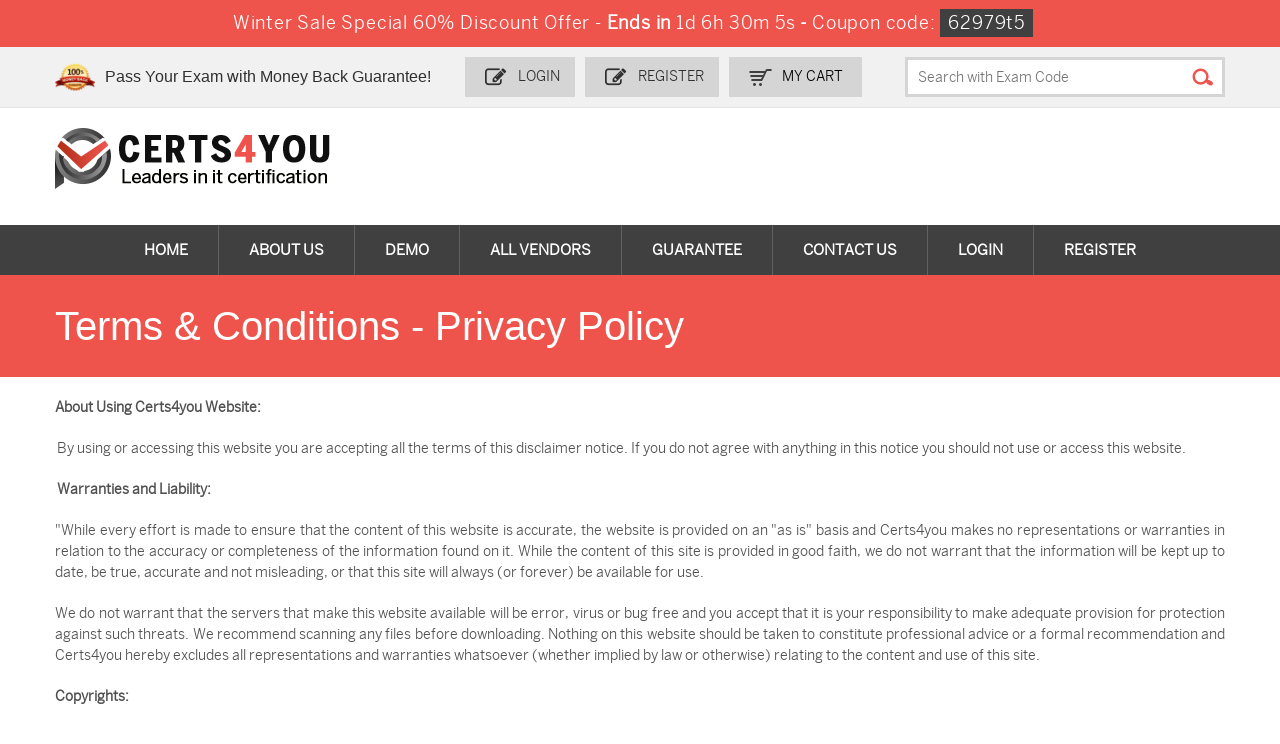

--- FILE ---
content_type: text/html; charset=UTF-8
request_url: https://www.certs4you.com/privacy.html
body_size: 6820
content:




<!DOCTYPE html>

<html lang="en-US">

<head>

	
    <title>Terms &amp; Conditions - Privacy Policy</title>

    <meta charset="UTF-8">

    <meta http-equiv="X-UA-Compatible" content="IE=edge">

    <meta name="viewport" content="width=device-width, initial-scale=1.0" />

    <meta name="author" content="certs4you">

	<link rel="icon" href="/img/favicon.ico" type="image/x-icon">

	<meta name="description" content="Terms &amp; Conditions - Privacy Policy">
<meta name="keywords" content="terms conditions, privacy policy">
<meta name="robots" content="noindex">
<meta name="csrf-param" content="_csrf">
<meta name="csrf-token" content="UNKIz4rz1-MUxQqpLp5w9Or79QRqSrOd14VQtUMiofo6uM_344nmiiSsXp9eszuXpZ_CZV4GisilsibNe3uZww==">

<link href="/css/bootstrap.min.css" rel="stylesheet">
<link href="/css/custom.css?ver=1" rel="stylesheet" media="all">
<link href="/font-awesome-4.7.0/css/font-awesome.css" rel="stylesheet" media="all">
<link href="/css/packages.css" rel="stylesheet">
<link href="/css/style.css?ver=1" rel="stylesheet">
    <script src="/js/clipboard.min.js" async></script>

    <!-- HTML5 Shim and Respond.js IE8 support of HTML5 elements and media queries -->

    <!-- WARNING: Respond.js doesn't work if you view the page via file:// -->

    <!--[if lt IE 9]>

        <script src="https://oss.maxcdn.com/libs/html5shiv/3.7.0/html5shiv.js"></script>

        <script src="https://oss.maxcdn.com/libs/respond.js/1.4.2/respond.min.js"></script>

    <![endif]-->

	<!-- jQuery -->

    <script src="/js/jquery.js"></script>

    <!-- HTML5 Shim and Respond.js IE8 support of HTML5 elements and media queries -->

    <!-- WARNING: Respond.js doesn't work if you view the page via file:// -->

    <!--[if lt IE 9]>

        <script src="https://oss.maxcdn.com/libs/html5shiv/3.7.0/html5shiv.js"></script>

        <script src="https://oss.maxcdn.com/libs/respond.js/1.4.2/respond.min.js"></script>

    <![endif]-->

	<!-- jQuery -->
	<script src="https://www.google.com/recaptcha/api.js" async defer></script>
	
	<!--Start of Zopim Live Chat Script-->
<script type="text/javascript">
setTimeout(function(){
window.$zopim||(function(d,s){var z=$zopim=function(c){
z._.push(c)},$=z.s=
d.createElement(s),e=d.getElementsByTagName(s)[0];z.set=function(o){z.set.
_.push(o)};z._=[];z.set._=[];$.async=!0;$.setAttribute('charset','utf-8');
$.src='//v2.zopim.com/?4HWLfFA8ZMXbs2c22Z0fW8jSBLJQIQF3';z.t=+new Date;$.
type='text/javascript';e.parentNode.insertBefore($,e)})(document,'script');
}, 15000);

</script>
<!--End of Zopim Live Chat Script-->

<!-- Google tag (gtag.js) -->
<script async src="https://www.googletagmanager.com/gtag/js?id=G-TC592YD08Y"></script>
<script>
  window.dataLayer = window.dataLayer || [];
  function gtag(){dataLayer.push(arguments);}
  gtag('js', new Date());

  gtag('config', 'G-TC592YD08Y');
</script>
<meta name="google-site-verification" content="jxHNbgkWja3CsJOX_8PoTxekiDsBD6nK-yKmTHIdJkA" />
</head>

<body>


<!-- header advertisment -->

<div class="promotionTitle">

	<div class="container">

		<div class="promotionTitle-title">

			<h3><span>Winter Sale Special 60% Discount Offer - </span> Ends in <span id="coupontimeRem">0d 00h 00m 00s</span> - <span> Coupon code: <i>62979t5</i></span></h3>

			</h3>

		</div>

	</div>

</div> 

<!-- header advertisment -->


<script>

function closeDisBox(){

	$('.topDiscountBar').hide();

}

// Set the date we're counting down to

var countDownDate = new Date("2026-01-22 23:59:59").getTime();

// Update the count down every 1 second

var x = setInterval(function() {

	// Get today's date and time

	var now = new Date().getTime();

	// Find the distance between now and the count down date

	var distance = countDownDate - now;

	// Time calculations for days, hours, minutes and seconds

	var days = Math.floor(distance / (1000 * 60 * 60 * 24));

	var hours = Math.floor((distance % (1000 * 60 * 60 * 24)) / (1000 * 60 * 60));

	var minutes = Math.floor((distance % (1000 * 60 * 60)) / (1000 * 60));

	var seconds = Math.floor((distance % (1000 * 60)) / 1000);

	// Display the result in the element with id="demo"

	document.getElementById("coupontimeRem").innerHTML = days + "d " + hours + "h " + minutes + "m " + seconds + "s ";

	// If the count down is finished, write some text

	if (distance < 0) {

		clearInterval(x);

		document.getElementById("coupontimeRem").innerHTML = "EXPIRED";

	}

}, 1000);

</script>



<script src="https://www.google.com/recaptcha/api.js?render=6LfTldAUAAAAAGySxWKwQHTk_479cHHydfFDwDUM"></script>

<script>

  $(document).ready(function(){

      grecaptcha.ready(function() {

        grecaptcha.execute('6LfTldAUAAAAAGySxWKwQHTk_479cHHydfFDwDUM').then(function(token) {

			$('form[name="downloadDemo"]').prepend('<input type="hidden" name="g-recaptcha-response" value="'+token+'">');

			$('form[name="contactusForm"]').prepend('<input type="hidden" name="g-recaptcha-response" value="'+token+'">');

			$('form[name="exam_request"]').prepend('<input type="hidden" name="g-recaptcha-response" value="'+token+'">');

			$('form[name="registerForm"]').prepend('<input type="hidden" name="g-recaptcha-response" value="'+token+'">');

			$('form[name="loginForm"]').prepend('<input type="hidden" name="g-recaptcha-response" value="'+token+'">');

			$('form[name="addComment"]').prepend('<input type="hidden" name="g-recaptcha-response" value="'+token+'">');

		});

	});

})

</script>

<section class="header2">

	<div class="top_header">

		<div class="max-width">

			<div class="gurnte_img">

				<h5>Pass Your Exam with Money Back Guarantee!</h5>

			</div>

			<div class="login_register">

				
					<div class="register_btn"><a href="/login.html">Login</a></div>
					<div class="register_btn"><a href="/register.html">Register</a></div>

				
				<div class="top_cart_btn">

					<span><a href="/cart.html"> my Cart</a></span>

				</div>

				<div class="top_search">

					<form action="/search.html" method="post" onSubmit="return checkSearch()" class="group">

                    	<input id="form-token" type="hidden" name="_csrf" value="UNKIz4rz1-MUxQqpLp5w9Or79QRqSrOd14VQtUMiofo6uM_344nmiiSsXp9eszuXpZ_CZV4GisilsibNe3uZww=="/>

						<input class="search_input" placeholder="Search with Exam Code" type="text" name="query" id="srch">

                        <input class="search_submit" type="submit" value="">

					</form>

				</div>

			</div>

		</div>

	</div>



	<div class="max-width">

		<div class="logo">

			<div id="bowlG">

				<div id="bowl_ringG">

					<div class="ball_holderG">

						<div class="ballG"></div>

					</div>

				</div>

			</div>

			<h2><a href="/">

            	<img src="/images/logo.png" alt="certs4you">

			</a></h2>

		</div>

		<div class="top_input_fields">

		</div>

	</div>



	<!-- menu start-->

	<nav class="group">

		<ul class="topnav t-effect">

            
			<li><a href="/" >Home</a></li>

			<li><a href="/aboutus.html" >About Us</a></li>

            <li><a href="/demo.html" >Demo</a></li>

            <li><a href="/vendors.html" >All vendors</a></li>

            <li><a href="/guarantee.html" >Guarantee</a></li>

            <li><a href="/contactus.html" >Contact Us</a></li>



			
			<li><a href="/login.html">Login</a></li>
			<li><a href="/register.html">Register</a></li>

			
           </ul>

	</nav>

</section>



<section class="inner_banner_box">
	<div class="inner_banner"  style="background:#EF544C;">
		<div class="max-width">
			<h1 style="color:white;">Terms & Conditions - Privacy Policy</h1>
		</div>

	</div>

</section>



<div class="max-width">

	<div class="inner_page" style="text-align:justify;">

		<p><p class="MsoNormal"><span style="font-weight: bold;">About Using Certs4you Website:</span></p>

<p class="MsoNormal">&nbsp;By using or accessing this website you are accepting all the terms of this disclaimer notice. If you do not agree with anything in this notice you should not use or access this website.</p>

<p class="MsoNormal"><span style="font-weight: bold;">&nbsp;Warranties and Liability:</span></p>

<p class="MsoNormal">&quot;While every effort is made to ensure that the content of this website is accurate, the website is provided on an &quot;as is&quot; basis and Certs4you makes no representations or warranties in relation to the accuracy or completeness of the information found on it. While the content of this site is provided in good faith, we do not warrant that the information will be kept up to date, be true, accurate and not misleading, or that this site will always (or forever) be available for use.</p>

<p class="MsoNormal">We do not warrant that the servers that make this website available will be error, virus or bug free and you accept that it is your responsibility to make adequate provision for protection against such threats. We recommend scanning any files before downloading. Nothing on this website should be taken to constitute professional advice or a formal recommendation and Certs4you hereby excludes all representations and warranties whatsoever (whether implied by law or otherwise) relating to the content and use of this site.</p>

<p class="MsoNormal"><span style="font-weight: bold;">Copyrights:</span></p>

<p class="MsoNormal">Certs4you website and all that it entails including all products, applications, software, images, study guides, articles and other documentation are a Copyright&reg; Certs4you.com All rights reserved.</p>

<p class="MsoNormal">Certs4you has independently developed all the content presented on its site and the same is pertaining to high standards.</p>

<p class="MsoNormal">All Certs4you Content, Product, and Materials are not sponsored by, endorsed by, and affiliated, implied or otherwise, with any other company except those partnerships explicitly announced at Certs4you.com</p>

<p class="MsoNormal"><span style="font-weight: bold;">Trademarks:</span></p>

<p class="MsoNormal">All registered trademarks, logos or service marks, mentioned within this document, Certs4you website, products, demos, or content are trademarks of their respective owners.</p>

<p class="MsoNormal"><span style="font-weight: bold;">&nbsp;Privacy Policy</span></p>

<p class="MsoNormal">&nbsp;This privacy policy sets out how Certs4you uses and protects any information that you give Certs4you when you use this website.</p>

<p class="MsoNormal">Certs4you is committed to ensure that your privacy is protected. Should we ask you to provide certain information by which you can be identified when using this website, then you can be assured that it will only be used in accordance with this privacy statement.</p>

<p class="MsoNormal">Certs4you may change this policy from time to time by updating this page. You should check this page from time to time to ensure that you are happy with any changes.</p>

<p class="MsoNormal">What we collect:</p>

<p class="MsoNormal">We may collect the following information:</p>

<p class="MsoNormal">full name</p>

<p class="MsoNormal">email address</p>

<p class="MsoNormal">What we do with the information we gather:</p>

<p class="MsoNormal">We require this information to understand your needs and provide you with a better service, and in particular for the following reasons:</p>

<p class="MsoNormal">Internal record keeping.</p>

<p class="MsoNormal">We may use the information to improve our products and services</p>

<p class="MsoNormal">We may periodically send promotional emails about new products, special offers or other information which we think you may find interesting using the email address which you have provided</p>

<p class="MsoNormal">Security:</p>

<p class="MsoNormal">We are committed to ensuring that your information is secure. In order to prevent unauthorized access or disclosure we have put in place suitable physical, electronic and managerial procedures to safeguard and secure the information we collect online.</p>

<p class="MsoNormal">How we use cookies:</p>

<p class="MsoNormal">You can choose to accept or decline cookies. Most web browsers automatically accept cookies, but you can usually modify your browser setting to decline cookies if you prefer. This may prevent you from taking full advantage of the website.</p>

<p class="MsoNormal">Controlling your personal information:</p>

<p class="MsoNormal">You may choose to restrict the collection or use of your personal information in the following ways:</p>

<p class="MsoNormal">whenever you are asked to fill in a form on the website, look for the box that you can click to indicate that you do not want the information to be used by anybody for direct marketing purposes</p>

<p class="MsoNormal">We will not sell, distribute or lease your personal information to third parties unless we have your permission or are required by law to do so. We may use your personal information to send you promotional information about third parties which we think you may find interesting if you tell us that you wish this to happen.</p>

<p><strong>Difference Between PDF and Testing Engine</strong></p>

<p>In our <strong>PDF</strong> format; we will provide you questions &amp; answers in text format. We will provide you free updates for 90 days for your purchased PDF. During this time You can download it unlimited times on any device.</p>

<p>In our <strong>TESTING ENGINE</strong> format; we will provide you a software, that will provide you real exam environment to practice the exam. We will provide you free updates for 3 month of Testing Engine. You can install our testing engine on two windows/Mac machines. Our Testing Engine is a GUI Based and It is Interactive which helps you to keep your test record in your profile so you can practice it more until you become perfect. It also helps you to do practice tests for unlimited time.</p>

<p>Combined package (PDF + TEST ENGINE); in our combined package we will provide you access of both PDF AND TESTING ENGINE.</p></p>

	</div>

</div>












<style>

.button5 {

	text-align:center;

    font: 16px/58px 'colaborate-boldregular';

    padding: 0px 50px 0px 50px;

    color: #fff;

	-webkit-border-radius: 3px;

	-moz-border-radius: 3px;

	-ms-border-radius: 3px;

	-o-border-radius: 3px;

	border-radius: 3px;

	margin-bottom: 0px;

	cursor: pointer;

	float: left;

	position: relative;

	background: url(/images/button_ico_4.png) no-repeat 18px center #2c6db1;

}



.button5:hover {

	text-align:center;

	text-decoration: none;

    color: #fff;

	background: url(/images/button_ico_4.png) no-repeat 18px center #2c6db1;

}

</style>

<a name="newsletter"></a>

<footer>

	<ul class="footer_list group">

		<li>

			<h3>Information</h3>

			<ul class="footer_nav">

				<li><a href="/">Home</a></li>

				<li><a href="/contactus.html">Contact US</a></li>

				<li><a href="/testimonials.html">Testimonials</a></li>

				<li><a href="/privacy.html">Terms & Condition</a></li>
			<li><a href="/dmca.html">DMCA & Copyrights</a></li>

			</ul>

		</li>

		<li>

			<h3>payment</h3>

			<p>You can pay by Visa and Master card. Select the payment method that is suitable for you.</p>

			<img src="/images/payment.png" alt="select certs4you payment method that is suitable for you" class="img-responsive" >

		</li>

		<li>

			<h3>Money back guarantee</h3>

			<p class="mony_back_ico">We provide you exam passing assurance with money back guarantee. Students, who get failed, even after preparing from our material can get alternate exam material or get their money back.</p>

		</li>

		<li>

			<h3>Secure Site</h3>

			<div class="footer_input">

				<div class="secureSite">

            		<img src="/img/mcafee.png" alt="mcafee secure" class="">

					<p class="" style="color:black; font-size:11px;">TESTED 21 Jan 2026</p>

				</div>

			</div>

		</li>	

	</ul>



	<ul class="footer_list group">

		<li style="width: 100%;">

			<h3>Top Exams</h3>

			<ul class="footer_nav" style="width:100%;">

			 



          	<li class="col-sm-2"><a href="/salesforce/adm-201-dumps.html">ADM-201 Dumps</a></li>

			 



          	<li class="col-sm-2"><a href="/salesforce/sales-cloud-consultant-dumps.html">Sales-Cloud-Consultant Dumps</a></li>

			 



          	<li class="col-sm-2"><a href="/oracle/1z0-808-dumps.html">1z0-808 Dumps</a></li>

			 



          	<li class="col-sm-2"><a href="/oracle/1z0-134-dumps.html">1z0-134 Dumps</a></li>

			 



          	<li class="col-sm-2"><a href="/salesforce/pdi-dumps.html">PDI Dumps</a></li>

			 



          	<li class="col-sm-2"><a href="/microsoft/az-900-dumps.html">AZ-900 Dumps</a></li>

			 



          	<li class="col-sm-2"><a href="/microsoft/ms-900-dumps.html">MS-900 Dumps</a></li>

			 



          	<li class="col-sm-2"><a href="/splunk/splk-1001-dumps.html">SPLK-1001 Dumps</a></li>

			 



          	<li class="col-sm-2"><a href="/splunk/splk-1003-dumps.html">SPLK-1003 Dumps</a></li>

			 



          	<li class="col-sm-2"><a href="/cisco/350-401-dumps.html">350-401 Dumps</a></li>

			 



          	<li class="col-sm-2"><a href="/microsoft/az-104-dumps.html">AZ-104 Dumps</a></li>

			 



          	<li class="col-sm-2"><a href="/comptia/cs0-003-dumps.html">CS0-003 Dumps</a></li>

			 



          	<li class="col-sm-2"><a href="/comptia/n10-009-dumps.html">N10-009 Dumps</a></li>

			 



          	<li class="col-sm-2"><a href="/comptia/sy0-701-dumps.html">SY0-701 Dumps</a></li>

			 



          	<li class="col-sm-2"><a href="/salesforce/salesforce-ai-associate-dumps.html">Salesforce-AI-Associate Dumps</a></li>

			 



          	<li class="col-sm-2"><a href="/fortinet/nse7_sdw-7-2-dumps.html">NSE7_SDW-7.2 Dumps</a></li>

			 



          	<li class="col-sm-2"><a href="/salesforce/data-cloud-consultant-dumps.html">Data-Cloud-Consultant Dumps</a></li>

			 



          	<li class="col-sm-2"><a href="/salesforce/mulesoft-integration-associate-dumps.html">MuleSoft-Integration-Associate Dumps</a></li>

			 



          	<li class="col-sm-2"><a href="/fortinet/fcss_sase_ad-24-dumps.html">FCSS_SASE_AD-24 Dumps</a></li>

			 



          	<li class="col-sm-2"><a href="/nutanix/ncp-mci-6-10-dumps.html">NCP-MCI-6.10 Dumps</a></li>

			 



          	<li class="col-sm-2"><a href="/salesforce/agentforce-specialist-dumps.html">Agentforce-Specialist Dumps</a></li>

			 



          	<li class="col-sm-2"><a href="/WGU/Secure-Software-Design-dumps.html">Secure-Software-Design Dumps</a></li>

			
			</ul>

		</li>	

	</ul>

	<div style="clear:both"></div>

	   <div class="footer_bottom group">

        	<p>Copyright © 2015-2026 CERTS4YOU. All Rights Reserved ... </p>

        </div>

	</footer>































<!-- <script src="/js/bootstrap.min.js"></script>



<script src="/js/manage.js"></script>



<link href="/css/packages.css" rel="stylesheet"> -->




<script type="text/javascript">
var sc_project=8207204; 
var sc_invisible=1; 
var sc_security="ee72c439"; 
var scJsHost = (("https:" == document.location.protocol) ?
"https://secure." : "http://www.");
document.write("<sc"+"ript type='text/javascript' src='" +
scJsHost+
"statcounter.com/counter/counter.js'></"+"script>");
</script>
<script language="javascript">
(function() {
  var start = new Date;
  start.setHours(23, 59, 59); // 11pm

  function pad(num) {
    return ("0" + parseInt(num)).substr(-2);
  }

  function tick() {
    var now = new Date;
    if (now > start) { // too late, go to tomorrow
      start.setDate(start.getDate() + 1);
    }
    var remain = ((start - now) / 1000);
    var hh = pad((remain / 60 / 60) % 60);
    var mm = pad((remain / 60) % 60);
    var ss = pad(remain % 60);
    document.getElementById('saleTimer').innerHTML =
      hh + ":" + mm + ":" + ss;
    setTimeout(tick, 1000);
  }

  document.addEventListener('DOMContentLoaded', tick);
})();
</script>


<script src="/assets/216b29c6/jquery.js"></script>
<script src="/assets/436384c7/yii.js"></script>
<script src="/js/bootstrap.min.js"></script>
<script src="/js/manage.js"></script>


</body>



</html>





--- FILE ---
content_type: text/html; charset=utf-8
request_url: https://www.google.com/recaptcha/api2/anchor?ar=1&k=6LfTldAUAAAAAGySxWKwQHTk_479cHHydfFDwDUM&co=aHR0cHM6Ly93d3cuY2VydHM0eW91LmNvbTo0NDM.&hl=en&v=PoyoqOPhxBO7pBk68S4YbpHZ&size=invisible&anchor-ms=20000&execute-ms=30000&cb=xyss1sufaa42
body_size: 48727
content:
<!DOCTYPE HTML><html dir="ltr" lang="en"><head><meta http-equiv="Content-Type" content="text/html; charset=UTF-8">
<meta http-equiv="X-UA-Compatible" content="IE=edge">
<title>reCAPTCHA</title>
<style type="text/css">
/* cyrillic-ext */
@font-face {
  font-family: 'Roboto';
  font-style: normal;
  font-weight: 400;
  font-stretch: 100%;
  src: url(//fonts.gstatic.com/s/roboto/v48/KFO7CnqEu92Fr1ME7kSn66aGLdTylUAMa3GUBHMdazTgWw.woff2) format('woff2');
  unicode-range: U+0460-052F, U+1C80-1C8A, U+20B4, U+2DE0-2DFF, U+A640-A69F, U+FE2E-FE2F;
}
/* cyrillic */
@font-face {
  font-family: 'Roboto';
  font-style: normal;
  font-weight: 400;
  font-stretch: 100%;
  src: url(//fonts.gstatic.com/s/roboto/v48/KFO7CnqEu92Fr1ME7kSn66aGLdTylUAMa3iUBHMdazTgWw.woff2) format('woff2');
  unicode-range: U+0301, U+0400-045F, U+0490-0491, U+04B0-04B1, U+2116;
}
/* greek-ext */
@font-face {
  font-family: 'Roboto';
  font-style: normal;
  font-weight: 400;
  font-stretch: 100%;
  src: url(//fonts.gstatic.com/s/roboto/v48/KFO7CnqEu92Fr1ME7kSn66aGLdTylUAMa3CUBHMdazTgWw.woff2) format('woff2');
  unicode-range: U+1F00-1FFF;
}
/* greek */
@font-face {
  font-family: 'Roboto';
  font-style: normal;
  font-weight: 400;
  font-stretch: 100%;
  src: url(//fonts.gstatic.com/s/roboto/v48/KFO7CnqEu92Fr1ME7kSn66aGLdTylUAMa3-UBHMdazTgWw.woff2) format('woff2');
  unicode-range: U+0370-0377, U+037A-037F, U+0384-038A, U+038C, U+038E-03A1, U+03A3-03FF;
}
/* math */
@font-face {
  font-family: 'Roboto';
  font-style: normal;
  font-weight: 400;
  font-stretch: 100%;
  src: url(//fonts.gstatic.com/s/roboto/v48/KFO7CnqEu92Fr1ME7kSn66aGLdTylUAMawCUBHMdazTgWw.woff2) format('woff2');
  unicode-range: U+0302-0303, U+0305, U+0307-0308, U+0310, U+0312, U+0315, U+031A, U+0326-0327, U+032C, U+032F-0330, U+0332-0333, U+0338, U+033A, U+0346, U+034D, U+0391-03A1, U+03A3-03A9, U+03B1-03C9, U+03D1, U+03D5-03D6, U+03F0-03F1, U+03F4-03F5, U+2016-2017, U+2034-2038, U+203C, U+2040, U+2043, U+2047, U+2050, U+2057, U+205F, U+2070-2071, U+2074-208E, U+2090-209C, U+20D0-20DC, U+20E1, U+20E5-20EF, U+2100-2112, U+2114-2115, U+2117-2121, U+2123-214F, U+2190, U+2192, U+2194-21AE, U+21B0-21E5, U+21F1-21F2, U+21F4-2211, U+2213-2214, U+2216-22FF, U+2308-230B, U+2310, U+2319, U+231C-2321, U+2336-237A, U+237C, U+2395, U+239B-23B7, U+23D0, U+23DC-23E1, U+2474-2475, U+25AF, U+25B3, U+25B7, U+25BD, U+25C1, U+25CA, U+25CC, U+25FB, U+266D-266F, U+27C0-27FF, U+2900-2AFF, U+2B0E-2B11, U+2B30-2B4C, U+2BFE, U+3030, U+FF5B, U+FF5D, U+1D400-1D7FF, U+1EE00-1EEFF;
}
/* symbols */
@font-face {
  font-family: 'Roboto';
  font-style: normal;
  font-weight: 400;
  font-stretch: 100%;
  src: url(//fonts.gstatic.com/s/roboto/v48/KFO7CnqEu92Fr1ME7kSn66aGLdTylUAMaxKUBHMdazTgWw.woff2) format('woff2');
  unicode-range: U+0001-000C, U+000E-001F, U+007F-009F, U+20DD-20E0, U+20E2-20E4, U+2150-218F, U+2190, U+2192, U+2194-2199, U+21AF, U+21E6-21F0, U+21F3, U+2218-2219, U+2299, U+22C4-22C6, U+2300-243F, U+2440-244A, U+2460-24FF, U+25A0-27BF, U+2800-28FF, U+2921-2922, U+2981, U+29BF, U+29EB, U+2B00-2BFF, U+4DC0-4DFF, U+FFF9-FFFB, U+10140-1018E, U+10190-1019C, U+101A0, U+101D0-101FD, U+102E0-102FB, U+10E60-10E7E, U+1D2C0-1D2D3, U+1D2E0-1D37F, U+1F000-1F0FF, U+1F100-1F1AD, U+1F1E6-1F1FF, U+1F30D-1F30F, U+1F315, U+1F31C, U+1F31E, U+1F320-1F32C, U+1F336, U+1F378, U+1F37D, U+1F382, U+1F393-1F39F, U+1F3A7-1F3A8, U+1F3AC-1F3AF, U+1F3C2, U+1F3C4-1F3C6, U+1F3CA-1F3CE, U+1F3D4-1F3E0, U+1F3ED, U+1F3F1-1F3F3, U+1F3F5-1F3F7, U+1F408, U+1F415, U+1F41F, U+1F426, U+1F43F, U+1F441-1F442, U+1F444, U+1F446-1F449, U+1F44C-1F44E, U+1F453, U+1F46A, U+1F47D, U+1F4A3, U+1F4B0, U+1F4B3, U+1F4B9, U+1F4BB, U+1F4BF, U+1F4C8-1F4CB, U+1F4D6, U+1F4DA, U+1F4DF, U+1F4E3-1F4E6, U+1F4EA-1F4ED, U+1F4F7, U+1F4F9-1F4FB, U+1F4FD-1F4FE, U+1F503, U+1F507-1F50B, U+1F50D, U+1F512-1F513, U+1F53E-1F54A, U+1F54F-1F5FA, U+1F610, U+1F650-1F67F, U+1F687, U+1F68D, U+1F691, U+1F694, U+1F698, U+1F6AD, U+1F6B2, U+1F6B9-1F6BA, U+1F6BC, U+1F6C6-1F6CF, U+1F6D3-1F6D7, U+1F6E0-1F6EA, U+1F6F0-1F6F3, U+1F6F7-1F6FC, U+1F700-1F7FF, U+1F800-1F80B, U+1F810-1F847, U+1F850-1F859, U+1F860-1F887, U+1F890-1F8AD, U+1F8B0-1F8BB, U+1F8C0-1F8C1, U+1F900-1F90B, U+1F93B, U+1F946, U+1F984, U+1F996, U+1F9E9, U+1FA00-1FA6F, U+1FA70-1FA7C, U+1FA80-1FA89, U+1FA8F-1FAC6, U+1FACE-1FADC, U+1FADF-1FAE9, U+1FAF0-1FAF8, U+1FB00-1FBFF;
}
/* vietnamese */
@font-face {
  font-family: 'Roboto';
  font-style: normal;
  font-weight: 400;
  font-stretch: 100%;
  src: url(//fonts.gstatic.com/s/roboto/v48/KFO7CnqEu92Fr1ME7kSn66aGLdTylUAMa3OUBHMdazTgWw.woff2) format('woff2');
  unicode-range: U+0102-0103, U+0110-0111, U+0128-0129, U+0168-0169, U+01A0-01A1, U+01AF-01B0, U+0300-0301, U+0303-0304, U+0308-0309, U+0323, U+0329, U+1EA0-1EF9, U+20AB;
}
/* latin-ext */
@font-face {
  font-family: 'Roboto';
  font-style: normal;
  font-weight: 400;
  font-stretch: 100%;
  src: url(//fonts.gstatic.com/s/roboto/v48/KFO7CnqEu92Fr1ME7kSn66aGLdTylUAMa3KUBHMdazTgWw.woff2) format('woff2');
  unicode-range: U+0100-02BA, U+02BD-02C5, U+02C7-02CC, U+02CE-02D7, U+02DD-02FF, U+0304, U+0308, U+0329, U+1D00-1DBF, U+1E00-1E9F, U+1EF2-1EFF, U+2020, U+20A0-20AB, U+20AD-20C0, U+2113, U+2C60-2C7F, U+A720-A7FF;
}
/* latin */
@font-face {
  font-family: 'Roboto';
  font-style: normal;
  font-weight: 400;
  font-stretch: 100%;
  src: url(//fonts.gstatic.com/s/roboto/v48/KFO7CnqEu92Fr1ME7kSn66aGLdTylUAMa3yUBHMdazQ.woff2) format('woff2');
  unicode-range: U+0000-00FF, U+0131, U+0152-0153, U+02BB-02BC, U+02C6, U+02DA, U+02DC, U+0304, U+0308, U+0329, U+2000-206F, U+20AC, U+2122, U+2191, U+2193, U+2212, U+2215, U+FEFF, U+FFFD;
}
/* cyrillic-ext */
@font-face {
  font-family: 'Roboto';
  font-style: normal;
  font-weight: 500;
  font-stretch: 100%;
  src: url(//fonts.gstatic.com/s/roboto/v48/KFO7CnqEu92Fr1ME7kSn66aGLdTylUAMa3GUBHMdazTgWw.woff2) format('woff2');
  unicode-range: U+0460-052F, U+1C80-1C8A, U+20B4, U+2DE0-2DFF, U+A640-A69F, U+FE2E-FE2F;
}
/* cyrillic */
@font-face {
  font-family: 'Roboto';
  font-style: normal;
  font-weight: 500;
  font-stretch: 100%;
  src: url(//fonts.gstatic.com/s/roboto/v48/KFO7CnqEu92Fr1ME7kSn66aGLdTylUAMa3iUBHMdazTgWw.woff2) format('woff2');
  unicode-range: U+0301, U+0400-045F, U+0490-0491, U+04B0-04B1, U+2116;
}
/* greek-ext */
@font-face {
  font-family: 'Roboto';
  font-style: normal;
  font-weight: 500;
  font-stretch: 100%;
  src: url(//fonts.gstatic.com/s/roboto/v48/KFO7CnqEu92Fr1ME7kSn66aGLdTylUAMa3CUBHMdazTgWw.woff2) format('woff2');
  unicode-range: U+1F00-1FFF;
}
/* greek */
@font-face {
  font-family: 'Roboto';
  font-style: normal;
  font-weight: 500;
  font-stretch: 100%;
  src: url(//fonts.gstatic.com/s/roboto/v48/KFO7CnqEu92Fr1ME7kSn66aGLdTylUAMa3-UBHMdazTgWw.woff2) format('woff2');
  unicode-range: U+0370-0377, U+037A-037F, U+0384-038A, U+038C, U+038E-03A1, U+03A3-03FF;
}
/* math */
@font-face {
  font-family: 'Roboto';
  font-style: normal;
  font-weight: 500;
  font-stretch: 100%;
  src: url(//fonts.gstatic.com/s/roboto/v48/KFO7CnqEu92Fr1ME7kSn66aGLdTylUAMawCUBHMdazTgWw.woff2) format('woff2');
  unicode-range: U+0302-0303, U+0305, U+0307-0308, U+0310, U+0312, U+0315, U+031A, U+0326-0327, U+032C, U+032F-0330, U+0332-0333, U+0338, U+033A, U+0346, U+034D, U+0391-03A1, U+03A3-03A9, U+03B1-03C9, U+03D1, U+03D5-03D6, U+03F0-03F1, U+03F4-03F5, U+2016-2017, U+2034-2038, U+203C, U+2040, U+2043, U+2047, U+2050, U+2057, U+205F, U+2070-2071, U+2074-208E, U+2090-209C, U+20D0-20DC, U+20E1, U+20E5-20EF, U+2100-2112, U+2114-2115, U+2117-2121, U+2123-214F, U+2190, U+2192, U+2194-21AE, U+21B0-21E5, U+21F1-21F2, U+21F4-2211, U+2213-2214, U+2216-22FF, U+2308-230B, U+2310, U+2319, U+231C-2321, U+2336-237A, U+237C, U+2395, U+239B-23B7, U+23D0, U+23DC-23E1, U+2474-2475, U+25AF, U+25B3, U+25B7, U+25BD, U+25C1, U+25CA, U+25CC, U+25FB, U+266D-266F, U+27C0-27FF, U+2900-2AFF, U+2B0E-2B11, U+2B30-2B4C, U+2BFE, U+3030, U+FF5B, U+FF5D, U+1D400-1D7FF, U+1EE00-1EEFF;
}
/* symbols */
@font-face {
  font-family: 'Roboto';
  font-style: normal;
  font-weight: 500;
  font-stretch: 100%;
  src: url(//fonts.gstatic.com/s/roboto/v48/KFO7CnqEu92Fr1ME7kSn66aGLdTylUAMaxKUBHMdazTgWw.woff2) format('woff2');
  unicode-range: U+0001-000C, U+000E-001F, U+007F-009F, U+20DD-20E0, U+20E2-20E4, U+2150-218F, U+2190, U+2192, U+2194-2199, U+21AF, U+21E6-21F0, U+21F3, U+2218-2219, U+2299, U+22C4-22C6, U+2300-243F, U+2440-244A, U+2460-24FF, U+25A0-27BF, U+2800-28FF, U+2921-2922, U+2981, U+29BF, U+29EB, U+2B00-2BFF, U+4DC0-4DFF, U+FFF9-FFFB, U+10140-1018E, U+10190-1019C, U+101A0, U+101D0-101FD, U+102E0-102FB, U+10E60-10E7E, U+1D2C0-1D2D3, U+1D2E0-1D37F, U+1F000-1F0FF, U+1F100-1F1AD, U+1F1E6-1F1FF, U+1F30D-1F30F, U+1F315, U+1F31C, U+1F31E, U+1F320-1F32C, U+1F336, U+1F378, U+1F37D, U+1F382, U+1F393-1F39F, U+1F3A7-1F3A8, U+1F3AC-1F3AF, U+1F3C2, U+1F3C4-1F3C6, U+1F3CA-1F3CE, U+1F3D4-1F3E0, U+1F3ED, U+1F3F1-1F3F3, U+1F3F5-1F3F7, U+1F408, U+1F415, U+1F41F, U+1F426, U+1F43F, U+1F441-1F442, U+1F444, U+1F446-1F449, U+1F44C-1F44E, U+1F453, U+1F46A, U+1F47D, U+1F4A3, U+1F4B0, U+1F4B3, U+1F4B9, U+1F4BB, U+1F4BF, U+1F4C8-1F4CB, U+1F4D6, U+1F4DA, U+1F4DF, U+1F4E3-1F4E6, U+1F4EA-1F4ED, U+1F4F7, U+1F4F9-1F4FB, U+1F4FD-1F4FE, U+1F503, U+1F507-1F50B, U+1F50D, U+1F512-1F513, U+1F53E-1F54A, U+1F54F-1F5FA, U+1F610, U+1F650-1F67F, U+1F687, U+1F68D, U+1F691, U+1F694, U+1F698, U+1F6AD, U+1F6B2, U+1F6B9-1F6BA, U+1F6BC, U+1F6C6-1F6CF, U+1F6D3-1F6D7, U+1F6E0-1F6EA, U+1F6F0-1F6F3, U+1F6F7-1F6FC, U+1F700-1F7FF, U+1F800-1F80B, U+1F810-1F847, U+1F850-1F859, U+1F860-1F887, U+1F890-1F8AD, U+1F8B0-1F8BB, U+1F8C0-1F8C1, U+1F900-1F90B, U+1F93B, U+1F946, U+1F984, U+1F996, U+1F9E9, U+1FA00-1FA6F, U+1FA70-1FA7C, U+1FA80-1FA89, U+1FA8F-1FAC6, U+1FACE-1FADC, U+1FADF-1FAE9, U+1FAF0-1FAF8, U+1FB00-1FBFF;
}
/* vietnamese */
@font-face {
  font-family: 'Roboto';
  font-style: normal;
  font-weight: 500;
  font-stretch: 100%;
  src: url(//fonts.gstatic.com/s/roboto/v48/KFO7CnqEu92Fr1ME7kSn66aGLdTylUAMa3OUBHMdazTgWw.woff2) format('woff2');
  unicode-range: U+0102-0103, U+0110-0111, U+0128-0129, U+0168-0169, U+01A0-01A1, U+01AF-01B0, U+0300-0301, U+0303-0304, U+0308-0309, U+0323, U+0329, U+1EA0-1EF9, U+20AB;
}
/* latin-ext */
@font-face {
  font-family: 'Roboto';
  font-style: normal;
  font-weight: 500;
  font-stretch: 100%;
  src: url(//fonts.gstatic.com/s/roboto/v48/KFO7CnqEu92Fr1ME7kSn66aGLdTylUAMa3KUBHMdazTgWw.woff2) format('woff2');
  unicode-range: U+0100-02BA, U+02BD-02C5, U+02C7-02CC, U+02CE-02D7, U+02DD-02FF, U+0304, U+0308, U+0329, U+1D00-1DBF, U+1E00-1E9F, U+1EF2-1EFF, U+2020, U+20A0-20AB, U+20AD-20C0, U+2113, U+2C60-2C7F, U+A720-A7FF;
}
/* latin */
@font-face {
  font-family: 'Roboto';
  font-style: normal;
  font-weight: 500;
  font-stretch: 100%;
  src: url(//fonts.gstatic.com/s/roboto/v48/KFO7CnqEu92Fr1ME7kSn66aGLdTylUAMa3yUBHMdazQ.woff2) format('woff2');
  unicode-range: U+0000-00FF, U+0131, U+0152-0153, U+02BB-02BC, U+02C6, U+02DA, U+02DC, U+0304, U+0308, U+0329, U+2000-206F, U+20AC, U+2122, U+2191, U+2193, U+2212, U+2215, U+FEFF, U+FFFD;
}
/* cyrillic-ext */
@font-face {
  font-family: 'Roboto';
  font-style: normal;
  font-weight: 900;
  font-stretch: 100%;
  src: url(//fonts.gstatic.com/s/roboto/v48/KFO7CnqEu92Fr1ME7kSn66aGLdTylUAMa3GUBHMdazTgWw.woff2) format('woff2');
  unicode-range: U+0460-052F, U+1C80-1C8A, U+20B4, U+2DE0-2DFF, U+A640-A69F, U+FE2E-FE2F;
}
/* cyrillic */
@font-face {
  font-family: 'Roboto';
  font-style: normal;
  font-weight: 900;
  font-stretch: 100%;
  src: url(//fonts.gstatic.com/s/roboto/v48/KFO7CnqEu92Fr1ME7kSn66aGLdTylUAMa3iUBHMdazTgWw.woff2) format('woff2');
  unicode-range: U+0301, U+0400-045F, U+0490-0491, U+04B0-04B1, U+2116;
}
/* greek-ext */
@font-face {
  font-family: 'Roboto';
  font-style: normal;
  font-weight: 900;
  font-stretch: 100%;
  src: url(//fonts.gstatic.com/s/roboto/v48/KFO7CnqEu92Fr1ME7kSn66aGLdTylUAMa3CUBHMdazTgWw.woff2) format('woff2');
  unicode-range: U+1F00-1FFF;
}
/* greek */
@font-face {
  font-family: 'Roboto';
  font-style: normal;
  font-weight: 900;
  font-stretch: 100%;
  src: url(//fonts.gstatic.com/s/roboto/v48/KFO7CnqEu92Fr1ME7kSn66aGLdTylUAMa3-UBHMdazTgWw.woff2) format('woff2');
  unicode-range: U+0370-0377, U+037A-037F, U+0384-038A, U+038C, U+038E-03A1, U+03A3-03FF;
}
/* math */
@font-face {
  font-family: 'Roboto';
  font-style: normal;
  font-weight: 900;
  font-stretch: 100%;
  src: url(//fonts.gstatic.com/s/roboto/v48/KFO7CnqEu92Fr1ME7kSn66aGLdTylUAMawCUBHMdazTgWw.woff2) format('woff2');
  unicode-range: U+0302-0303, U+0305, U+0307-0308, U+0310, U+0312, U+0315, U+031A, U+0326-0327, U+032C, U+032F-0330, U+0332-0333, U+0338, U+033A, U+0346, U+034D, U+0391-03A1, U+03A3-03A9, U+03B1-03C9, U+03D1, U+03D5-03D6, U+03F0-03F1, U+03F4-03F5, U+2016-2017, U+2034-2038, U+203C, U+2040, U+2043, U+2047, U+2050, U+2057, U+205F, U+2070-2071, U+2074-208E, U+2090-209C, U+20D0-20DC, U+20E1, U+20E5-20EF, U+2100-2112, U+2114-2115, U+2117-2121, U+2123-214F, U+2190, U+2192, U+2194-21AE, U+21B0-21E5, U+21F1-21F2, U+21F4-2211, U+2213-2214, U+2216-22FF, U+2308-230B, U+2310, U+2319, U+231C-2321, U+2336-237A, U+237C, U+2395, U+239B-23B7, U+23D0, U+23DC-23E1, U+2474-2475, U+25AF, U+25B3, U+25B7, U+25BD, U+25C1, U+25CA, U+25CC, U+25FB, U+266D-266F, U+27C0-27FF, U+2900-2AFF, U+2B0E-2B11, U+2B30-2B4C, U+2BFE, U+3030, U+FF5B, U+FF5D, U+1D400-1D7FF, U+1EE00-1EEFF;
}
/* symbols */
@font-face {
  font-family: 'Roboto';
  font-style: normal;
  font-weight: 900;
  font-stretch: 100%;
  src: url(//fonts.gstatic.com/s/roboto/v48/KFO7CnqEu92Fr1ME7kSn66aGLdTylUAMaxKUBHMdazTgWw.woff2) format('woff2');
  unicode-range: U+0001-000C, U+000E-001F, U+007F-009F, U+20DD-20E0, U+20E2-20E4, U+2150-218F, U+2190, U+2192, U+2194-2199, U+21AF, U+21E6-21F0, U+21F3, U+2218-2219, U+2299, U+22C4-22C6, U+2300-243F, U+2440-244A, U+2460-24FF, U+25A0-27BF, U+2800-28FF, U+2921-2922, U+2981, U+29BF, U+29EB, U+2B00-2BFF, U+4DC0-4DFF, U+FFF9-FFFB, U+10140-1018E, U+10190-1019C, U+101A0, U+101D0-101FD, U+102E0-102FB, U+10E60-10E7E, U+1D2C0-1D2D3, U+1D2E0-1D37F, U+1F000-1F0FF, U+1F100-1F1AD, U+1F1E6-1F1FF, U+1F30D-1F30F, U+1F315, U+1F31C, U+1F31E, U+1F320-1F32C, U+1F336, U+1F378, U+1F37D, U+1F382, U+1F393-1F39F, U+1F3A7-1F3A8, U+1F3AC-1F3AF, U+1F3C2, U+1F3C4-1F3C6, U+1F3CA-1F3CE, U+1F3D4-1F3E0, U+1F3ED, U+1F3F1-1F3F3, U+1F3F5-1F3F7, U+1F408, U+1F415, U+1F41F, U+1F426, U+1F43F, U+1F441-1F442, U+1F444, U+1F446-1F449, U+1F44C-1F44E, U+1F453, U+1F46A, U+1F47D, U+1F4A3, U+1F4B0, U+1F4B3, U+1F4B9, U+1F4BB, U+1F4BF, U+1F4C8-1F4CB, U+1F4D6, U+1F4DA, U+1F4DF, U+1F4E3-1F4E6, U+1F4EA-1F4ED, U+1F4F7, U+1F4F9-1F4FB, U+1F4FD-1F4FE, U+1F503, U+1F507-1F50B, U+1F50D, U+1F512-1F513, U+1F53E-1F54A, U+1F54F-1F5FA, U+1F610, U+1F650-1F67F, U+1F687, U+1F68D, U+1F691, U+1F694, U+1F698, U+1F6AD, U+1F6B2, U+1F6B9-1F6BA, U+1F6BC, U+1F6C6-1F6CF, U+1F6D3-1F6D7, U+1F6E0-1F6EA, U+1F6F0-1F6F3, U+1F6F7-1F6FC, U+1F700-1F7FF, U+1F800-1F80B, U+1F810-1F847, U+1F850-1F859, U+1F860-1F887, U+1F890-1F8AD, U+1F8B0-1F8BB, U+1F8C0-1F8C1, U+1F900-1F90B, U+1F93B, U+1F946, U+1F984, U+1F996, U+1F9E9, U+1FA00-1FA6F, U+1FA70-1FA7C, U+1FA80-1FA89, U+1FA8F-1FAC6, U+1FACE-1FADC, U+1FADF-1FAE9, U+1FAF0-1FAF8, U+1FB00-1FBFF;
}
/* vietnamese */
@font-face {
  font-family: 'Roboto';
  font-style: normal;
  font-weight: 900;
  font-stretch: 100%;
  src: url(//fonts.gstatic.com/s/roboto/v48/KFO7CnqEu92Fr1ME7kSn66aGLdTylUAMa3OUBHMdazTgWw.woff2) format('woff2');
  unicode-range: U+0102-0103, U+0110-0111, U+0128-0129, U+0168-0169, U+01A0-01A1, U+01AF-01B0, U+0300-0301, U+0303-0304, U+0308-0309, U+0323, U+0329, U+1EA0-1EF9, U+20AB;
}
/* latin-ext */
@font-face {
  font-family: 'Roboto';
  font-style: normal;
  font-weight: 900;
  font-stretch: 100%;
  src: url(//fonts.gstatic.com/s/roboto/v48/KFO7CnqEu92Fr1ME7kSn66aGLdTylUAMa3KUBHMdazTgWw.woff2) format('woff2');
  unicode-range: U+0100-02BA, U+02BD-02C5, U+02C7-02CC, U+02CE-02D7, U+02DD-02FF, U+0304, U+0308, U+0329, U+1D00-1DBF, U+1E00-1E9F, U+1EF2-1EFF, U+2020, U+20A0-20AB, U+20AD-20C0, U+2113, U+2C60-2C7F, U+A720-A7FF;
}
/* latin */
@font-face {
  font-family: 'Roboto';
  font-style: normal;
  font-weight: 900;
  font-stretch: 100%;
  src: url(//fonts.gstatic.com/s/roboto/v48/KFO7CnqEu92Fr1ME7kSn66aGLdTylUAMa3yUBHMdazQ.woff2) format('woff2');
  unicode-range: U+0000-00FF, U+0131, U+0152-0153, U+02BB-02BC, U+02C6, U+02DA, U+02DC, U+0304, U+0308, U+0329, U+2000-206F, U+20AC, U+2122, U+2191, U+2193, U+2212, U+2215, U+FEFF, U+FFFD;
}

</style>
<link rel="stylesheet" type="text/css" href="https://www.gstatic.com/recaptcha/releases/PoyoqOPhxBO7pBk68S4YbpHZ/styles__ltr.css">
<script nonce="2gwE9M_Jp12pixhB9dk8Vw" type="text/javascript">window['__recaptcha_api'] = 'https://www.google.com/recaptcha/api2/';</script>
<script type="text/javascript" src="https://www.gstatic.com/recaptcha/releases/PoyoqOPhxBO7pBk68S4YbpHZ/recaptcha__en.js" nonce="2gwE9M_Jp12pixhB9dk8Vw">
      
    </script></head>
<body><div id="rc-anchor-alert" class="rc-anchor-alert"></div>
<input type="hidden" id="recaptcha-token" value="[base64]">
<script type="text/javascript" nonce="2gwE9M_Jp12pixhB9dk8Vw">
      recaptcha.anchor.Main.init("[\x22ainput\x22,[\x22bgdata\x22,\x22\x22,\[base64]/[base64]/[base64]/[base64]/[base64]/UltsKytdPUU6KEU8MjA0OD9SW2wrK109RT4+NnwxOTI6KChFJjY0NTEyKT09NTUyOTYmJk0rMTxjLmxlbmd0aCYmKGMuY2hhckNvZGVBdChNKzEpJjY0NTEyKT09NTYzMjA/[base64]/[base64]/[base64]/[base64]/[base64]/[base64]/[base64]\x22,\[base64]\\u003d\\u003d\x22,\x22w57Du8K2I8KFw5xcw4U9O8KtwqQ8wpXDtxRjHAZlwqIDw4fDtsKdwofCrWN7woFpw4rDrmHDvsOJwqU0UsOBKwLClmE0WG/DrsOrIMKxw4FtXHbChQo+SMOLw5PCssKbw7vCkcKzwr3CoMOCEgzCssKGY8KiwqbCuRhfAcOuw5TCg8Krwq7CrFvCh8OQODZeQMOGC8KqYzBycMOuHh/Cg8KeDBQTw5YrYkVJwoHCmcOGw6XDrMOcTwtRwqIFwpMtw4TDkycvwoAOworCjsOLSsKWw6jClFbClsKrIRMqasKXw5/[base64]/Blt2w4HCkBcjTlxTLwTCjF5Dw4zDgXjCgTzDp8KEwpjDjngGwrJAYMObw5DDs8KUwrfDhEs3w6dAw5/[base64]/ChMOgw7Ixw6fDgcOBwrscecK/w50Zwp7Cg2TCtsOVwq0/[base64]/[base64]/AEPDu8KXBcOZwoFnwqdMw7VHAsKswq5qXcO7fQ5Pwp19w5vDgxrDi04IAFHCqUnDiSllw6IZwo3CmHtOwrfDmMKcwrsVP2jDll3Dm8K/[base64]/[base64]/woTCl8OMw5rDqMOlNsKew6QpLcK/OSEYTl/[base64]/CqMOHIlXCkiDCqHvCq0NLQgDDkCFxeB0LwrMdw5YEchXDmcOiw57DoMOIOzVKw6J3FsKIw6o/wrdQd8Kgw7DCuT4Rw6t2wobDpQZjw7RxwpvDkhzDum3Ci8O+w4TCs8KEMcOawonDnV41wp8Gwq9fwpNTV8OTw7JeK2VWMSvDpEvCncOBw7TCrAzDoMK6PBLDmMKUw7LCscOlw6XCkMKXwoo/wqopwppiSQV4w6IewqEIwo/[base64]/wpp7w51Iw7tMK8OJcULDhAJRw4IdNENQMkTCssKkwpA7UcOhw43CuMOawpEfcQN3DMOhw6JYw5d7GyQLHFjCt8OdR3/DpsOAwocnLmzClsKswrLCoW7DiRzDisKGQl/DrB4OBUnDs8Obw53Cu8K1IcO5H0c0wpV/[base64]/woZNGgDDhRnDocKNZsK2wr/Dty3Co8OGwrgBwp9YwrhBDGDCoHILBsOuwoMfF23CpcKzwoNwwq4AHsO2KcO/[base64]/Cv8K/w4LCvB/CmcOJwrrDjk7Ci1jClMO8woPDh8KdJMKEDcKvwqcuI8KWwodXw57CgcOgC8OtwobDqQ56woTCskoWw7lqw7jCjgoIwqbDlcO5w4hdKMKOecOGSBLDu1MJf3p2HMO3eMOgw5QvERLCkhbCoCjCqMOpwrLCih8Cw53CqWzChAbDqsKMEcOaLsKXwrbDusKsWcKIw7/DjcKHPcKZwrBrw7xhXcKrNMKjA8OPw60NWknCt8OMw6nCrGBNFATCo8OTfMO4wqFZOcO+w7bDpsK/w57Cl8KYwr/CuzrCjsKOZ8K4D8KNX8OtwqAYCMOmwrwdw5ZkwqYME0nDksKJT8O8IhPChsKuwqnCm0wjwqZ8KF80w6/DgA7CpsOFw59DwrpXLFfCmcOsS8OIXBY6GcOTwpvCmzrDkg/CucKGdMOqw69xw5/DvQMcw7Vfwo/[base64]/w6PCksOWw5sCwp3CpHx5w6vCocK+w4LCkMOww6nDtQsVwqJhw5bDrMOhw4vDimfCuMKHw69IMgYBPnrDi2pBVkvDrF3DmTtLecK+wofDpijCoX9desK6w5ZPSsKtQhnCvsKqwo5vJcOdP1PCnMOdwpvCn8OUwpDCsFHDmmk8WwkQw7bDrcOXOcKfcBB8LsOgw7NHw5/Cs8O0wpfDq8Khwp/Dl8KUDF/Ckn4bwrtowoLDmsKibDrCsStXwpQswoDDv8O+w4/Dh3c6wpbCgzMYwqd8KwLDjcKLw43CrcOQAht5SmZjw7DCgcO6GnPDvBd/w4PCiUwbwoPDmcOxfEjCrSLCjX3CnAPCgsKqXMKGwowgBMKrbcOew7MzaMKGwp5qRMKkw4YoTAzCjMOqXMOmwo1lwqYdTMKywonCv8OYwqPCrsOCfgp1fXxDwpUXV3TCpGJnw43Cgm8vRj/DqMKpEy0HPXvDnMOIw7AUw5LDiVTDu1DDsCTCoMO6VX0BHk87KVY/[base64]/[base64]/CuhHCvDZvJ8OkE8KEKmw/w6gbVMO+wpJtwrtCdsKEw60zw6JWdsOLw45XXcO6PMOgw4I3wqIiPsOawpx/dhFpa0l6w5IzBxTDu1x3wozDjGHCj8KwUA/Cj8Khwq7DgsOKwrFIwpl2C2EnMnsqBMO2w6ZmGVIMw6BuBMKuwpbDnMOjZArCvsKIw7VBDwfCsgYrwqN6woBwAsKZwpnCkywXRcOfw6gywr7CjhzCkcOeMsKkHcOJMGjDsQXCkcOLw7zCiA01dsOKw5rCpMO0EH/DrMO7w4wYwobDiMK5IsKIw47DjcKdwrPCm8KVw5jClMOJT8Oiw5zDoWxtZnPCocKfw6TDgsOKFxYKK8OhVhhYw7sAw6PDjMOawoPCnlHDoW4Ww4F5D8OMIcO2cMKKwow2w4rDgW90w41fw6XCssKXw44Aw5ZjwozCq8K6RABTwq9hbMOrYcKqV8KGRADDjVIhXMOJw5/CiMK8wqB/[base64]/[base64]/Dr0t0wofCihPDh1tTwqfDolrCnMOYTHzCnMO4wqh7fsK5JUJrO8Kew6JJwovDh8KVw6DChA0NU8Ohw4/CgcK1wq9mw74JccKsVWXDpHfDnsKnwoDChcKcwqJtwrTDvF/[base64]/wqvDjlEYw73CgDnCocOlAmfCrjg1wpTCujYtE1vCoScMbsOSTnrCu2Ynw77DrsKxw5w3MUDCnX8yM8KGP8OHwpfDlCTDulvDs8OEasKSw4TCocO8wqZ3RBDCq8KBesKfwrdEMsOCwo4kwq/ChcKOZsKnw5oNwq4gYMOAbGPCnsOqwqlvw7HCpsKSw5nCgMOzHynDucKHezfDpE/Cp2TCocKPw5IqQMOBV0JBBwVEAksVw7/ChCkKw4rDm37CrcOSwokDw5jCn2ERPVzComkDO3XDtwkzw6shBgrCuMOWwq7CvjJPw4p2w4bDl8Kmwq3CmXjCisOmwo4HwqbDocOuO8KHJj0mw7gdI8KNesKTGQBDVcK0wpfCsjrDoldYw7hUMMKPwrLDkcKBw6RhVcK0w4/DnF3DjS4+RzIAw654CEHCpcKjw71sLTdGdmYCwpAUw7E5DcKmNmtGwpoew65sfRjDvcO5w5tBwoXDgAVaWMOiX1FKaMOAw63DgMOOIsOMB8OcTcKOw4MINVB1wpEPB0HClz/Cn8Kkw6IbwrMNwqdgC1LCtMKuVRdgwpzDmsK/[base64]/CiWJJwqrCon3DrcOAw5w/[base64]/CsCzDh8OPH8KiNcOiWcKucMKhw4fDm8O+w7tNXX3CkS7DvMKfUMOQw7vCm8OKCAd/ecORwrtOLCtZwpltAU3DmsODHsOMwrQcRsO8wr4NworCj8KPw6HDjcO7wobCmcKyR0PCo3ABwqvDlxvCqEvDnMKyHsOGw51zIMKuw7l0a8OHw6dzf1sRw5dIwojCgMKcw7PCscO1eBQzcsOUwr/[base64]/CmSxResKLdy4XwrvCvsKFw7nDiUN0wp00wqHDjWXDgw/CrsOKwpzCvT5FCMKdwrbCkybCsTcZw5grwpPDv8OnViVTwoQpwobDssOKw7lGPD7Ds8OmX8OCJ8KKUEEWXH9MAMO8wqk7IDbDlsKmfcOeO8KGwoLCmsKKw7ZrDMOPO8OBZTIRecKvAcOGPsKRwrUfN8OKw7fDhsKgbijDjU/DrcORD8Kfw5BBw7DDmsKmwrnDv8K0JzzDlMOiBS3DkcKow7XDl8KqQ2fDoMK1LsOzw6gdwrTCoMOjEgfDvCBaa8KZwoPCqAnCuHpCNX/[base64]/[base64]/[base64]/w7YGJ8KrT8O/TMORwpICwoUSwp/DgUt5wqROw7HClgHCjDMFT0h/w4txEsOawpXCksOfwrrDocKSw5A/wrFMw41/w443w5fCkVvCg8KxFcKwfm8/dMKuwqtuQMOiNTJYYsOuXgXCiSEJwplJQMKPAUjCnRXCi8KUHsOZw6HDmmTDlnPDnydhH8Ksw7jCm10GZHvDjsK+MMKcw683w4tJw4LChMKAPFE1L2lTGcKVcMO2BsOyEMOWDyhfJGZzwroLJcKffMKKbMObwrDDmMOuwqAtwqXCoxA/w6ovw4fCvcKnaMOZNHJhw5vCtwBfXnEdPQQ2w74dT8KywpLChCHDhm/Dp1gMFsKYPsKpw7nCj8KuQEvCksKxciXCmsOIJ8OIFzg6OcOJwoXDmsKAwrjCrFzDvcOPH8KrwrvDqsKRR8KyAMK0w4EBCHE6w5bCmBvCh8KVXm7DuU7CtmwZwprDsxVtIcKawrTCj1/Cu1RPwpwXwqHCqxrCuQDDoV/Ds8KcLsOXw5NTXsOPN1zDpsO4wpjDunIuYcOWwq7Dpi/Ci3NhKsOGc3XDmcOLSwPCoxfDicKwDsOswql/GyvCvjTCuWlKw4rDjULCiMOuwrcVFjN/dyNGLxgeMsO+w6Ysf3HCl8OUw5TDjMOuw7/DmHzDkcKSw6/[base64]/Dk8Ouw6w8wpMmw4nDsMOGC8KYwqHCqFR4TzPDncOmw6Faw68UwqwFwr/CijcxQDpBXUpBY8KhFsOkCMO6wqDDqsKrNMOsw5pNw5Ziw40bayDCuEtDdB3Cv0/CqsKVwqPDhWhFZMKkw4XCu8K1GMOLw7PDuhJ9wrrCv0Y/w65fJcKfJ0zCgmtofcKlOcKtHsOtw6gxwrZWUsK5w7HDr8OgcmPCm8Kgw4TCrsOlw6BJwpR6TAgrwo3Dnko/LMKDZ8KZfMOJw4cGAAjCuUUnL3dZwrXCjcOqw7xxVsKWIjcafAAhecO6WBUUGsOcT8KyNmkGBcKbw7HCoMKwwqTCqsKUdTrDhcKJwr/CuR8zw7oIwobDpxbDrGvClsObw4fCjAVcAkkMwrdYe0rCvFvCt0FbDQpDK8KyVMKFwofCr2A5bDzCmsKyw6bDjyjDvMK7w7PCjQVcw5JsUsOzIFt9V8OAQcOcw6DCkgHCo0sKKG/CucOKGWYEVFt9w5fDq8OOC8Orw50Gw5w7IXNmZsKcbcKGw5fDlMOaGMKwwrcRwo7DuRHDpcOwwonDk18Sw78Yw6LDs8KrJGwWH8OzIcK/UsOYwpF2wqwoKTjDvkYjU8KYwqQfwpDCrQnCrBXDkTzCnsONw43CvsOIYDkbWsOhw4vDrMOGw7/CpMOSLk7CjHnDtMO2dMKpw559w7vCs8OlwoYaw4xufi8jw6/CjsKUJ8OMw4B+wqDDvFXCrEzCn8OIw67CusOeVcOYwpIpwrHDpMOywqszwofDrjTCvx3DkloGwrPDmlXCrXxOXMKxTMOZw75MwpfDvsOITsO4KlhvasONw4/DmsOEwoHDnMKxw57DnMOsEcOCaRTCgGnDtcOFw6/CocOdwo3Dl8KBFcOVw6sRfF9xA1zDoMOWJ8Ouwo0vw74+w4nCgcKJw4szw7nDosKbScKZwoI0wrtgDsOcXzrDtWnCkyIVw4TDuMKRKgnCs08JHGTCt8KETMOuw4p4wqnDoMKuFBB/fsKaJFUxQMOybCXCoyltw5zCjnNHwrbCrzjCkhYgwrwnwovDtcOrwo3CjgYjdsOPAMKsajx+YTvDnRjDm8KGwrPDgR5Ow7rDtsKrKcKhNcOlW8KCwr/CsGHDksOCw4Zuw5hJw43CnivDpB8ZCsOiw5PCucKXw48/OsOpw7bDs8OLagzDr0vDq33DsmINe3PCn8KewoR4LHvDo2N2On4Bwo1yw73Cohd0ZcOSw6NgScKjZjo2w74id8KPw5IAwrFeZ1UdEMOMwpwccVjDpcKUMsK4w58wC8OPwo0hSkrDsADCoUbCrlfDhUtAwrQceMOWwoIJw7QYaVnCt8O1C8KOw43CgVfDqilXw53Djj/DnX7CpMOLw6jCjBIyWW/Cs8OrwrF8wpleCMKZYBXCrcOewqLCsSJRG2fCn8O1wqwpHEPCtMOSwqZHwqvDu8ORY1pGRcKzw4h6wpPDjcK+BMOSw7jClMK7w6Vqe09DwrLCkAzChMK0wqDCg8K8NcO2wonCtDQww7DDsHYTwonClikfwqMcw57DgGNuwpkBw6/CtsKbZRPDoWDCuQ/[base64]/Cr8K5wqLDl8Krw6/Cli0edsOOcMKaJWzDiCnDqk/DiMOmYmnCuBFswrNVw6fCosKrOUJzw7ljw7fChkjDvHnDgk3DqMOZVSzCvU8LK2Yuw6ZjwpjCrcO1exxyw5wnT3Q7fF8/ATzDjsKEwprDn2vDhEliCBcewovDrk7DlgTCmMK5KQTDgsKXZkbDvcKkPW4gMSsrIStyK1PCoTJMwpNswqwPFsOtXsKawqrDkC1RP8OwHXnCl8KKwq/ChMOTwqLDv8OzwpfDn0TDrMOjFMOFwq8Ow6/ChnDDin3Dnk0ew7VgY8OdQ1/DrMKuw4pLcMOhNnnCpxM6w77DrMKEb8Klwp5iIsOCwrlRXMODw68iJ8KsEcOeSA1Dwo3DrCDDgMOSDMKQwrXChMOUwoN2w4/CnyzCnsK/w7TCgwHCpcOywqx0wpnDvh5fw5FHAH3DncOJwojCiRY/IMOMe8KvKDh6HHHDlcK9w4DDmMK2w6NZw5bChsOkZAdrwofCtz7Dn8KGwrgfAMKmwrDDsMKHMCXDqMKGa2nCgj8hwqjDpSI3wptNwpAJw6sjw43CnMONMsKbw5J/[base64]/wqI7w5DCqsOawrbDh8KFRsOfw4RREmEXRMO6FVfCnD/[base64]/wpLDrk3Du8OIR8OUwoDCtn7CgsOPwq7Cjz0BwoTCrl7DtMKkw6lcFsKDPMOLw6/CtThTCMKDw6saDsOcw593woN+LE91wqPClcOAwpofaMO7w67CvBFeacOMw6kJK8Kqwrd0B8OgwrzCs2vCnsOTV8OXKUfDkD0Vw6vCg0LDs28/w7x+UzliajFLw5tNQAx2w6/CnjtSP8KGZMK5CjJsMhzDicKvwqdDwobDvGAEwqrCqytxS8KWSMK8YV/CtWrDtMKkH8KYwoTDlcOWHsKEVcKwNTktw6xqwojDlA9nTMOUwoIYwoPCm8K0MSDDnMOKwrJ3NHTChwJmwqbDgg7Dn8O5KsObfcOqWsO4LhHDtEAnKMKJa8O6wpbDjUZVE8OEwrJGHgLCtcOHwqzCgMOSDhEwwp/CiF3CpRtmw6ACw61rwo/[base64]/DhiHDhSMkw7vDoCfCnSTDusO8w7oNaloKw4M+EsK4TsOew57Dl2vClSzCuQjDuMOzw5HDrsK0ecOcCsOowrpPwpMDJCJJecOCKMOXwokKVFFiOFUhfMKyBHR6cF3DssKlwrgKwqEpCg/[base64]/[base64]/[base64]/CpHLCh8OcwoZ/esKnY3BsClAuwoPDgsOIfsKew4TDmjV7WG7DhU8vwpZiw5PCh3pmfkxtwp3CjAIbMVoLEsOhO8OVw4h/w6zDpB3DmEgTw7LDmxd1w5DCmicmNMKTwpFww4rDpcOgw5PCqMOIH8Kqw4nDm3EewoJlw5BoXcKaNMK4w4MuaMKRwqwBwrgnQsO0w6YuNjHDs8OswoIsw6E/[base64]/DuMKCKsKMIV1tKMK1fcOnO3nDuihjwqhswpciRcOAw4bCn8KHwqLCvMOPw49bwphnw5jCmmPCkMOEwqjCsRPCosKxwpAJY8KgMjLCj8KMN8KxacKvw7DCvDbDt8KKacKVWB8Aw4bDjMKyw5ExAcKWw7zCmx7DkcKLOMKkw5lzw6/[base64]/d3HCoAHDrsKnUsKyNmZxY1sWfHnCksKUw5ovwrF0Ew58wqXCmsKUw5TDtMKRw5zCjR88J8OLHCfDtSB8w6vCh8OpTcOFwoPDhw/DosK/wrd0NcK8wrTDs8OFSihWScKZw6HCpnUjPllEwo/[base64]/Dn0zCnzbDusK4eARBesKUGsO9KXEeLhoGw5FhTSHChFZxKzlhKcONQQvCm8ODw5vDoncAE8OpRnnCqzzDlcKhA2NfwoJbD1TCnUEZwqzDuBfDi8OfeybCscODw4AlEcOxB8O3bWLClyQVwoTDigDCvMK/w6/DhsK5NF54wplTw6w9NMKdCsKjwojCoWZmw6bDqCpNw7PDmEbCrmgjwogeVMOiScK8wowFKwvDvDEBMsK9M3HCn8KTwpcewrV8w699wp/Cl8OOwpDCh33Ch1l5LsOmUWZKbWHDvUBxw73CthTCtMKTLwV4wo4aLXoDw6zChMObCHLCv3Mzf8OpIsK6HMKObcKhw4x6wobDsyETOzLDrV/DtX7DhVRJUcK6w4RtAcOcJmcUw43CucK4Pl1yccOBLsK+woLCsSnCiQI0Byd9wprCq0zDhnbDu1xcKT5Mw4HClU7Dj8Oaw7wJw7Z6W19aw5o6DjhZLsKTw5w6w4gHw7ZawpvCvsKxw73DgiPDlH/Dl8KJbHpRTkrCm8OTwqnDqk/[base64]/woZ1C34Kw6fChiJmWcOnRMOpAsO5w5wXIsKiwo3CoXpUQxY4WMO/XsKUw74AABPDtlM5MsOtwqHDkVfDvhJEwqjDuS3Ck8Kfw6DDpBEwZH1zMsO1wqVXOcKOwqLDk8KCwr3DngAqw41tLXFxHMOLw6PCtWxsUMK9wr3CkQ9NNVvCvB85RcO/MsKKSD7Dh8Ona8KHwpMfwpzDpTLDlj9hDxgHCVnDssO8PVfDosKALsK6B0F5G8Kzw69HQMKxw7Vkw4vCnwHCqcK/[base64]/Cv2QaUMOmbSwzwq3CgxF3wrDDqEPCr0LDtcK5wpXCmMOFGMOnTMK7NFrDoFDCk8Omw4jDv8OtIUPChcOeTMO/wqDDojHCrMKZQsKvHGhzahgZGcKZwrXCmHjCi8O8AsOUw6zCjkPDjcO+w5cZw4Yzw50PFsOSMT7DmcOww7XDkMOtw54kw5seMRPCmXUqbsOqw6XDqHvDtMOGasOnX8KOw41+w5LDkRrDsXNYS8KKUsOFCmtQH8K8Z8O/[base64]/DgD7CtMKQw7TDki/Cq8OwfAXDuDdmwq89H8ONPUbDgFfCsDFnJMOhThLDvwkqw6DCsRwYw73DvRPDs3dHwp0bUjsnwrk4wph8SgDDrWBBWcOdw5cXwp/DnsK3HsOSSMKSw4jDtsOwXnJGw6TDjsKmw6thw5LCiSLCkMKrw6dcwoJXw7LDlcOUw6kwYR7CowV/[base64]/w7vClsKhBcO/[base64]/DvGF0GMKew5/CtsOxw7/DqcKvBMOgw53DrRzCusOpwqjDojQiJMOEw5RJwpszw75uwrULwrJMwoNoDmlgGMOQYsKfw6p/f8KnwrjDhcKrw6XDp8K/DsKxO0bDnsKSRTJBLMO2XB/[base64]/CrsOBDMKDwrlTwqpXF8OMw5p2ZXnCpcOzwrBxcMK/CzLCj8KBSgQDU3kFajjCo0VRAV3Du8K8DEl5ScKbTsKgw5jCqHHDqsOiw4I1w7/DijjCjcKvKW7CrcKEZ8KPFl/[base64]/DisKhwqEIQkQewo86wqkQc8OmB8OQwqLCjQLDkkfCusORFyxmTsO2w7bCo8OywqfDqcKBACgWaF/DjzXDgsKGRmwnecOyJcOfw7/[base64]/IcKRw54zwoBtBnhRHnjDhsObFB/[base64]/J8OAw4DCicKkw4dFHMOawrRqTXLCuMKMGAXCjwVgCBnDjsOFw4nDsMKOwqp/wp/CksKAw7dYw5UKw4U3w6rCmThgw6Q0wpMvw7A4YMK0RcKcaMKiw48+GcKnwppKX8Oow5gTwrVIw540w4PCn8OOF8OHw7DChE8yw71tw48CGVBww4zCgsKTwpDDkUTCmsOJGcKww78SEcKOwrQkVUbCssOnwpnDuT/CoMKGbcOfw6rDkhvCgsOswrJswrzDmQ8lZQsxLsOzwqcww5HDrcOhUMKewrnCj8KDw6TChcOXHTQQZMKTDcOhVgYEVGTCrCx2wrgXTk3DksKmGcK3bMKGwrxbwozClxZkw7LDlMKWZ8O8NSDDssO9wr95ez3Ck8Kqdm94wqwOW8OPw78ew43Cix/DljPCih/Ds8ORPcKewpjDjyfDjcORwq3DiFYnAcKZJ8KQw4zDn07Dl8O7acKBw6vCicK1OwVYwqPCi3XDnBnDsS5FVcO5JTF5ZsK/w5XDv8O/YV3CpgfDtHTCqsK5w4pvwpckZMOtw7XDqsOxw7omwoNhPsOFMU1LwqkjKBbDncKLD8K6w7zDjWgMOlvDjAPDpMOJw5bCnMKQwrHCqjYCw53Cn0jCpsK3w7sCw7/DshpaVcOcTsKQw5vDv8ORLzzDr3F5wpHCk8OywoVjwpLDpEfDh8KAXwkrcVMITmg0WcKbwovCqVdiNcO0w4sbXcKpanDDssOkwqbDmsKWwqkdIyF4E2cZaTpSBsOuw5ooKhfCq8OeVsKpwrsfI2fCjwLDiH/Cl8O0wp/DkUZHX1wpw7ZiNxjDmAAtwpckRMKww63DhhfDpMOxw6k2wrzCt8KsEcK3ZRfCpMOCw7/DvcKqesOWw7XCvMKzw70Mw6chwq0wwr/[base64]/Ch8OLdCwWDcKCwrwEwpk/w4/DuMKzZQ3DtQMrYMOCRBzCj8KtCCPDisO4CsKiw6VvwrzDmTLDklfCgEbCjXrCuFTDt8KtFj0nw5Iww4weCcKUScKXID14ET7CpRPDtjnDj0bDokfDrMKPwpQMwqLChsKIT0nDqgzDiMKueArDiE/DkMK3wqotEsKZQ1Qxw4TCpl/DuyrDrcKwfcO3woTDux88HUrCgCLCmH7CnmhTSijCi8K1wrENwpXDisKNUSnCviV6PEXDssKywqHCs3/DmcOrBU3Do8ODA3Jpw65CwpDDkcK4a2TChsO4Mx0uD8K/MSHDtTfDiMK3PE3CuGI0IsKdwonCgsK0UsOiw4DCulcSwoIzwoR1GzXCqMOXBsKDwop5B2B1NyREIsK1ByNIfy/DpBwJEg8hwqvCsinDksKZw5HDmcO6wo4DPS3DlsKSw4YbRz3DiMOWVxlywr5cen8aL8O2w47DlsK0w59Tw6wbQjrCgQRjHsKkw49QZsOow5gDwqlJQsK7woIOOywUw7tMaMKCwo5Kwq3Cp8KgAGjCl8OKZgs5w4EWwrNBVQvCkMOXFn/[base64]/[base64]/ESBlwrgyVMK4VHs/[base64]/CpgQFdkjDtx44wr7Cu8OLDMO9wrnCscO/HMK8OMOLw4pmw5Y3wo7CvWTCn1EfwpfDjDVpw6vClA7DmMK1Y8OlWS4wPsOnIGYdwoLCucOkw45eQsK1R2LCjmHDrTfCncK0TwhPeMOiw43CkBvCn8O8wqvDgWZOUj/CuMO6w6rCk8Oiwr/CpTdowq/[base64]/CsA/CvUUeTcKww6FyRiLCv8OQZMKSDcKBRcOvM8ODw5zChUTCtUzDpmtSRMKZPcOmasKnw7FJfipVw593XBZXasOufTczKsK5fl4jw7fCgxdZIRZOEsOKwpcbGXjCusK2DsOaw6/Cr09Xa8KSw50xf8KmC0dtwoQTQTXDgsOmasOlwrTCkEvDoRZ9w6B9YcK/wrHChXJ/WsOAwotbKsO6w49Tw5PDjsOdJwnDl8O9ZEHDtnE1w6UbE8KrTsOwBMKMwrU0w4vCuBBUw4Q8w4ANw58lwqhORcKgFX9Sw7phwqdOUjfCjcO0w5PCngwbwrlzf8O7wojDmsKLRj9Uw5DCr1jCpHzDs8KhSxULwp/CgUUyw4bCtSh7T1bDs8Oxwog3wpfCjsO1wrA9wowWLsOhw5/CvGDCscOQwobCvsOSwpVEw4sMKxnDvhd8w4pOw6tqCyDCqjJ1IcO9VggbZj3Cn8KlwrnCuzvClsOJw7tWNMOyOMKawqQ8w5/DpsOdVcKnw6Uiw407w7BpXXrCpA9CwpACw7MbwqjCsMOIdcOgwoPDrhMjw6IVR8O9ZH/CgQxUw4c0OgFIw7PCt1F4TsKidMO3TcK2A8KpWV/CtibDqcOsP8OXBSXCtHDDsMKXDsOPw5IJAsKGbMOOw5/CkMOEw40ZQ8KRw7rDkx3CtMO1woTDssOpP2g4MwHCiU/Dny1JI8KJGivDhMK+w6oNFkMewoXCgMKieTjCmCRTwq/Cui1AeMKQUMOcw5Jgw5JNUiYpwovCvAXCtcKHCkA8YxciBHjCjMOJSSTDvRHCiUR4YsO7w5LCicKCGB14wppVwqfDrxQHZwTCniEBwp1dwpdpamV7K8OWwo/[base64]/DhMO0w4ctwoV3w6wGGm7ClMKlIMKdOcO3eWbDq1XDiMKhw4zDvXYTwpQbw7/DusOlwrRawonCuMKkccO7X8K9HcKmV2LDkFx9wo7DgmVMZwfCusOyU3JcJ8KdPcKvw6FcYnnDksKwC8OibhPClHjDlMKjw7rCqzt0wrEIw4JHw7HDvXDCocKTJ00GwpIbw7/DjMKEwqrCkcK7wpV9wrfCiMKtw4vDicKOwp/[base64]/DvsOrccKHw68jw4ssNcKww64jwqTDoxsdb1ISwrpzw7xxEClSW8KGwrrCpsK7w6jCqS/DgB4YBcOEPcOyU8Orw6/[base64]/CrXoCesOfEwpEwr/DgcOIR13CisKsw5hJYMKXKMODwptQw7xDRMOMw68xGSxjcTpcbnfCjcKPEMKsNl7DuMKGPcKHSlYFwpzDosO0XMObPi/DhcOBw5IWS8Kmwrxfw7wgTRxWKMOsLB3Cug7CnsOkB8O/BALCk8OXwrJOwq4wwoHDt8OlwqHDiXMKw5EKwpckVMKLLsOIXxoMPsOqw4/ChiE1UEHDvsOmUx5/[base64]/DslvDm8OLwpF6MsOow50yw7DCkE1Fw51iBC7DnlHDiMKWwpcwBn/ClgfDsMK2a0jDk3gdfF0bwoUsUcKfw6/CjsOXYsKIPQtHRSBjw4VFw4bChMK9eX1qX8KVw4gSw7d+cWsMJi3DsMKSUQoRaSbDg8Opw5jDqUrCqMOkYSdEHQfDrMO6LzjCoMO1w4/DlAHDrzI2W8Kpw4gpw4fDpCUFwo3DiUlpMMOkw5Ijw5Nsw4VGOsK5RsKRAsOORcK0wpUlwrxpw6EFR8ODEsONJsOow6zCsMKAwpzDhh57w7/Dkh83DcOAasKHacKuVcOuBxZLR8OTw6rDoMOiwrXCvcK/Y1xkWcKiekVowpDDucKfwq3CrcKEKcOJCw10QREPUU5dBsKEEsOKwpzCmMKkw7sTw67Cu8K+w4MkYsO4VMOlSMKLw5h1w4nCpMOewpzDn8K/w6IfFhDClFbCnMKCZF/DvcOmwonDo2DCvGjCo8KLw55heMONQcOkw7jCgivCsE9MwqnDoMK8f8Obw4vDpsOkw5JCOMOVw7zDssOudcKpwr5+WsKVVivCncK8w6rCkwhBwqbDvsOSO1zDi1zCoMKSwpo6wpkWMMKIwo1hdsOwJDDCoMKKCibCu2bDnhtGbcOESmzDrU/DrRfCm2fDnVbDnHkrb8K9TMKWwq3DrMKtwp/DoF3DnwvCiB7CmMKhw48ubxvDiSTDnw3CtMKqRcOFw68mw5hwTMOML0ouw5wDdWtUwqzCj8OlCcKTKjHDpm/DtMOOwq/[base64]/DqyrDiMOeHsKRw4kcw7vCl8KbSMKiw63DuB96Qi7DhirCgMKaC8KlEMOEGBZKw5cswojDj1wywpfDvnoVV8O1azTCisOuLcOJakdQGsOkw58Jw6ERw5bDtzvChiJIw59uYmTDhMOMw47DqcOowqgRazguw5pxwo7DhMOAw5Fhwo8gwonCiAI1wrN3w70Dwoo4w6BRwr/CtcKgBzXCj394w61TMyxkwrXCp8OOHMKvAG3DqcKXScKSwqXDusOTL8Kuw5HCp8Ogwq9tw7AWL8O9w4stwqkKH0taZSpdA8K1TETDusO7WcOfbsOaw4ENw6t9YAI0fMO7wpbDij0rCcKBw6fCj8ODwrjDmAM5wq7DmWZBwrhww75kw6/Dj8O7wpsFT8KdMXoCUCXCuSBOw4xCBm5qw4TCsMKew5HCoF43w5HDl8KXCinCncObw7jDpcOlwprCh1/DlMKsecOhOcKqwpLCjsKew6jChMKsw4rCrsKkwpxGZiIcwpTDjmfCoz5BRcKnVMKEwrfCmMOrw5g0wq/CvcKCw5YGTxtGDi1LwrhDw53DgMOmYsKOQDDCqsKXwpXDsMOZJ8O3ccOhBcKgWMK/YTPDki3CiSvDuH7CssOZFRLDqHfCisOzwpIqwrzDoVBrwq/DqsKEf8OBcQJ6WmB0w51lScOewoXCiFUAJMKvwrlww4N9CC/Dlk0ZKEczHh3CkldxOQbCiibDsWBiw7jCjnE7w4/DrMKMCEoWwp/CqsKuwoISw6V5wqdTC8OaworCkgDDvAXCii5Lw4rDq0DDhsO+wppLwrpsQsKgwrPDj8O2wod3wpoBw5DCg0jClDVMGz/Cq8OjwoLCvMK9bcKbw5LCo2PCmsKtYsKTPDUPw4DCs8OuE3oBS8KgZRkZwo0gwogbwrguVsOmPXDCq8Onw5ZLUsOlRB9lw4kOw4bCpFltfsOmA2bChMKvElDCvsOgCRd4wp9Rw541IMOrw7rDtsK0EcKdKXQNwqnDksOBwq8SNsKLw40Xw5/Dtyh+XMOFfS/DjsO0ayvDjXPCm2XCocKtwqDDucK9ESfChcO0ICk+wpU5KAd2w70MembChEPDnRQoE8OwZ8KWw7PDvVvCqsOJw5vDrQXDqXHDmgXCo8Osw4szw6kmKxkifcKsw5TCujPDuMKPw5jCpSgNBEtrFh/DqE8Lw7rDjgc9woVyIwfCtsKYw57CgcOoQHvCoSjCh8KKFcOqOmsswr3Dt8OQwoDCq0AxBcKoBcOewprCgW/CqiDDo2jChDnCtyJ4E8KeClh4CjkzwpcfeMOcw7Q/[base64]/[base64]/bGnDo0Zyw5ZOwpHDpFXDgFsFw5dFMnbDr0/CgsO4w61QRU/CkcKEwoHCtcORw6gXYcKicCvDnsOxMyBvwqA2aT8xYMO6UcOXE0nDuWkienDDqUBsw4ALPWjDocKgIcOwwrrCmErChcOtw5/CjMKJEDMOwpPCgMKFwrVnwr9WBsKsF8OtasO9w4Byw7TCvxzCrcO1MhXCskvChcKoeQDChsOuQMOQw4HCqcOzwpQTwqBfPVHDt8O9IRoQwpXCjCvCs1zDiWkaOxR8wqvDkEY6J0LDlVPDjsOALxJ/w69iMgo4UMKaXcOkYkLCimXDrsOUw7Qiwop4a194w4xlw7/Cni3CiGQSMcOhC0YXwqZgYcKFMMOIwrjCrhkRw68Qw6rDmEDDjTHCtcO7N3rCixTClSwQw78HaHLCkMKvwplxDsKQw7DDvE7CmmjDkxFrVcO0SMODcMKUAx59WH1ew7kFw4LDiDBwPsOOwrPCs8KMwqApCcOFGcKCwrQyw54/DcKiwpvDgwjDoT3CqMOZcwLCtMKSTsOnwqLCs0lDMlPDjwPCrMOgw556A8O1PcKCwrF1wp5walbCmsO5P8KaDjBZw7rDgl9Hw7pjWE3CqylTw7dUwqR9w6crTQfCgi/DtcOEw7jCo8Kdw7/CnVzCo8ONw41EwpVFwpgqd8KaTMOOb8K6dSbClMOjw7vDozjCjsKAwqoyw4TCh1DDmcKowo3CrsOHwpTDgMO0dMKbJMOGf2krwpwvw4VSCF3CqULCnCXCj8OCw4UYQMKpTiQ+w58CJ8OvFQ4iw6jDn8KCwqPCvMKOw5sBYcOXwr3DgyjDkcOTeMOIPS/[base64]/DmMO2wqLDrV0MDkrDiV/DpcKbAcKPNWFmw4vDg8K9EMK0w4p2wqlGw6vCtxHCqT4HYgvDuMK9JsOvwoEYwojDmH7DogRKw5zCiCPCisOEFwEAGAceN1XDjnpPwqPDhmjDq8OOw4/DrwvDuMOEf8KuwqbCisOUHMO0Nj/Dkwg8YcKrYBvDrcKsb8KhDsKQw6PDm8KTw5YgwrrCo2/ChGIqc3VkLl/[base64]/w4VGLSkWY2/DpcKFI3HCu8KAFMKGNMOCw7V2VcKYDH0dw4/CskPCjxlYw7QnRR14wqttwpvCvnzDli4LL0pzw73DiMKMw6kpwrw4MMO5wpghwpDCiMOrw7XDmDTDrcOFw63DuX0rNxnCkcObw74HVMOaw6VPw4/DpDJSw4EKUXFPBsOCwpN/w5XCv8KCw7pPdMKTCcOYd8KPEllGw4Inw6LClMOLw5fCvx3Cok5MO3htw4nDji8pw58OBsKowqBqRMOrNh5cZV4yWsK5wqTClRI6KMKRw5InRcOMGMKvwo7DniQdw5/CrMKEwoJgw4g+VMOKwpHChAHCgsKIwqPDl8OeQMK+ZifDmhPCpTzDk8K1w4HCrMOmw6dlwqstwq/Duk/CtMKswpHChV7Cv8KbGV14wrsIw593ccKMwqE3VsKKw63DkwzDuSTCkAwRwpBywpzCvUnDpsKpNcKJwovCncORwrYlFF7CkQVmwqQpwrRgwoM3w69xO8O0LRfCtcKPw7TCvsK5FVZnwrQOTT1UwpHDpmbCnH8XQ8OWCn/DmXXDkcKPwr3DtAwow4XCoMKHw7otYcK9wrjDuRHDh3PDgR8kwqLCrVzDnlYGOMK4IMKpwrrCpn/[base64]/w5nDpm7DtUPDpcObw7F/ZEBvwpApwrDDisK4wocGw4/DrX1mwpnCusO9eUF/wog0wrU5w4p1wqcvL8OHw6tIY1gnEUDCm1g6PAQEwqrDlBwlFBrCnEvDpcKl\x22],null,[\x22conf\x22,null,\x226LfTldAUAAAAAGySxWKwQHTk_479cHHydfFDwDUM\x22,0,null,null,null,1,[21,125,63,73,95,87,41,43,42,83,102,105,109,121],[1017145,362],0,null,null,null,null,0,null,0,null,700,1,null,0,\[base64]/76lBhnEnQkZnOKMAhmv8xEZ\x22,0,0,null,null,1,null,0,0,null,null,null,0],\x22https://www.certs4you.com:443\x22,null,[3,1,1],null,null,null,1,3600,[\x22https://www.google.com/intl/en/policies/privacy/\x22,\x22https://www.google.com/intl/en/policies/terms/\x22],\x22LxyQwowaWfKbnGmsDL9YtjHIZulWQzxYX3LXNOklOWs\\u003d\x22,1,0,null,1,1769020191152,0,0,[154,201],null,[32,131,247],\x22RC-dRJLqdzo48rnnw\x22,null,null,null,null,null,\x220dAFcWeA5bPt3eGxGqbLoVBl9nMRFgQXY-gSsS5WeGyonWYXXlpyf15G4gpm8pvUUgT3I5VBPkduYP3aM8rOTMswv1GejIvFK27Q\x22,1769102991320]");
    </script></body></html>